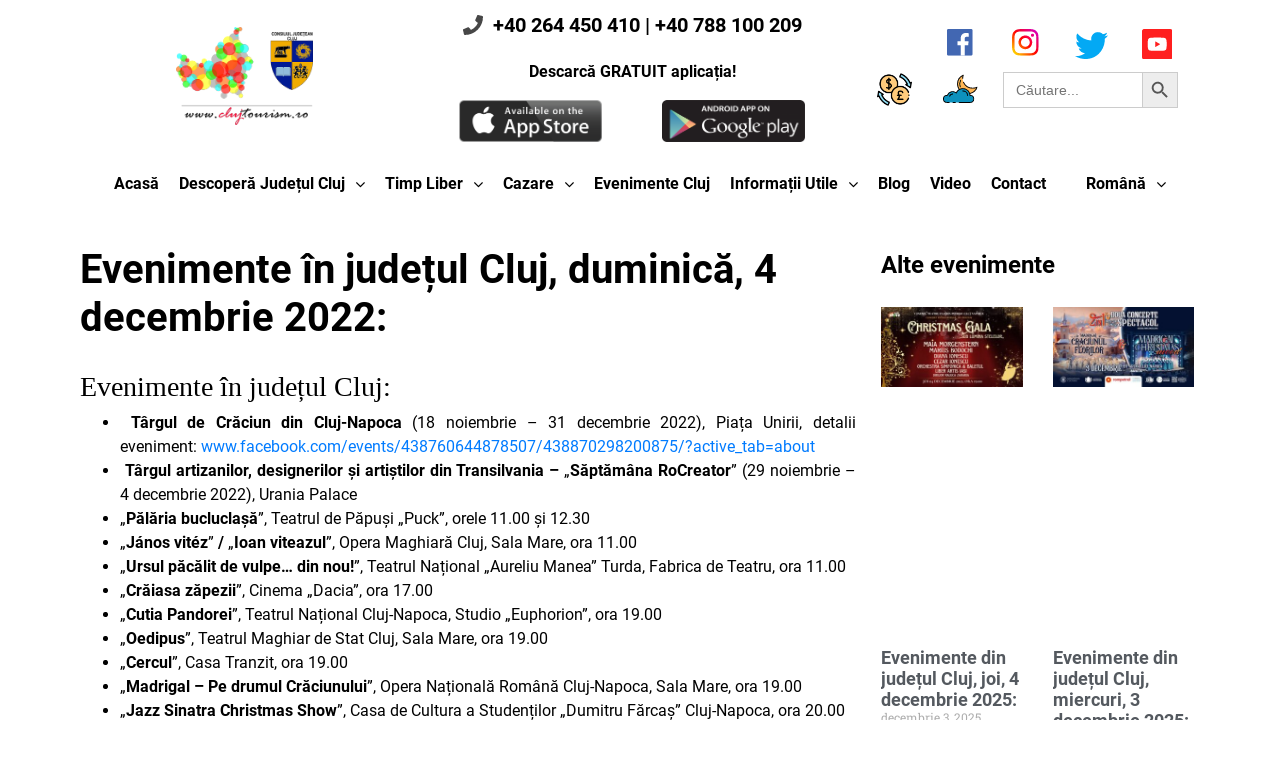

--- FILE ---
content_type: image/svg+xml
request_url: https://clujtourism.ro/wp-content/uploads/2020/02/cloudy-night.svg
body_size: 614
content:
<?xml version="1.0"?>
<svg xmlns="http://www.w3.org/2000/svg" width="512" height="512" viewBox="0 0 128 128"><g><g><path d="M100.388,89.2c-.15,0-.3.017-.444.022a26.331,26.331,0,0,0-50.8-9.3,20.542,20.542,0,0,0-33.052,9.327c-.315-.022-.63-.048-.951-.048a13.393,13.393,0,0,0,0,26.786h85.245a13.393,13.393,0,0,0,0-26.786Z" fill="#0d91bd"/><path d="M24.671,93.7A1.75,1.75,0,0,1,23,91.425a13.25,13.25,0,0,1,12.687-9.291,1.75,1.75,0,1,1,0,3.5,9.761,9.761,0,0,0-9.349,6.845A1.751,1.751,0,0,1,24.671,93.7Z" fill="#09607d"/><path d="M90.95,91.112A1.75,1.75,0,0,1,89.2,89.39,15.653,15.653,0,0,0,73.619,74.054a1.75,1.75,0,0,1,0-3.5A19.169,19.169,0,0,1,92.7,89.334a1.752,1.752,0,0,1-1.723,1.778Z" fill="#09607d"/><path d="M110.132,61.658a37.286,37.286,0,0,1-35.175-49.64A37.281,37.281,0,0,0,60.424,66.857,26.321,26.321,0,0,1,98.845,82.108,37.342,37.342,0,0,0,126.25,58,37.127,37.127,0,0,1,110.132,61.658Z" fill="#ffb655"/><path d="M63.957,58.449a1.751,1.751,0,0,1-1.621-1.088,30.936,30.936,0,0,1,1.553-26.623,1.75,1.75,0,0,1,3.068,1.685,27.432,27.432,0,0,0-1.381,23.613,1.752,1.752,0,0,1-1.619,2.413Z" fill="#ffe477"/></g><g><path d="M45.875,114.231H37.089a1.75,1.75,0,0,0,0,3.5h8.786a1.75,1.75,0,0,0,0-3.5Z"/><path d="M37.439,83.884a1.749,1.749,0,0,0-1.75-1.75A13.25,13.25,0,0,0,23,91.425a1.75,1.75,0,0,0,3.338,1.054,9.761,9.761,0,0,1,9.349-6.845A1.75,1.75,0,0,0,37.439,83.884Z"/><path d="M89.2,89.39a1.75,1.75,0,0,0,1.749,1.722h.028A1.752,1.752,0,0,0,92.7,89.334a19.169,19.169,0,0,0-19.082-18.78,1.75,1.75,0,0,0,0,3.5A15.653,15.653,0,0,1,89.2,89.39Z"/><path d="M127.418,56.7a1.755,1.755,0,0,0-1.926-.274,35.184,35.184,0,0,1-15.36,3.484A35.573,35.573,0,0,1,77.619,38.731a1.75,1.75,0,1,0-3.2,1.415,39.075,39.075,0,0,0,35.714,23.262A38.764,38.764,0,0,0,123,61.24,35.765,35.765,0,0,1,99.982,80.032a28.085,28.085,0,0,0-38.967-15.5,35.282,35.282,0,0,1-5.471-18.89A35.77,35.77,0,0,1,72.1,15.6a38.978,38.978,0,0,0-1,8.773,1.75,1.75,0,0,0,3.5,0A35.434,35.434,0,0,1,76.608,12.6,1.75,1.75,0,0,0,74.2,10.441a39.259,39.259,0,0,0-22.155,35.2A38.772,38.772,0,0,0,57.99,66.3a27.962,27.962,0,0,0-9.532,10.868,22.293,22.293,0,0,0-33.59,10.284,15.143,15.143,0,0,0,.275,30.283H22.92a1.75,1.75,0,1,0,0-3.5H15.143a11.643,11.643,0,1,1,0-23.285c.238,0,.471.018.705.034l.125.009a1.738,1.738,0,0,0,1.791-1.219A18.792,18.792,0,0,1,48,81.239a1.75,1.75,0,0,0,2.773-.674A24.53,24.53,0,0,1,61.218,68.394a1.81,1.81,0,0,0,.2-.1c.021-.015.038-.034.059-.05a24.609,24.609,0,0,1,36.714,21,1.75,1.75,0,0,0,.543,1.239,1.782,1.782,0,0,0,1.265.482l.386-.021a11.643,11.643,0,1,1,0,23.285H60.044a1.75,1.75,0,1,0,0,3.5h40.344A15.143,15.143,0,0,0,101.615,87.5a27.638,27.638,0,0,0-.631-4.114,39.249,39.249,0,0,0,26.917-24.8A1.751,1.751,0,0,0,127.418,56.7Z"/><path d="M66.266,30.047a1.748,1.748,0,0,0-2.377.691,30.936,30.936,0,0,0-1.553,26.623,1.75,1.75,0,0,0,3.24-1.325,27.432,27.432,0,0,1,1.381-23.613A1.751,1.751,0,0,0,66.266,30.047Z"/></g></g></svg>
